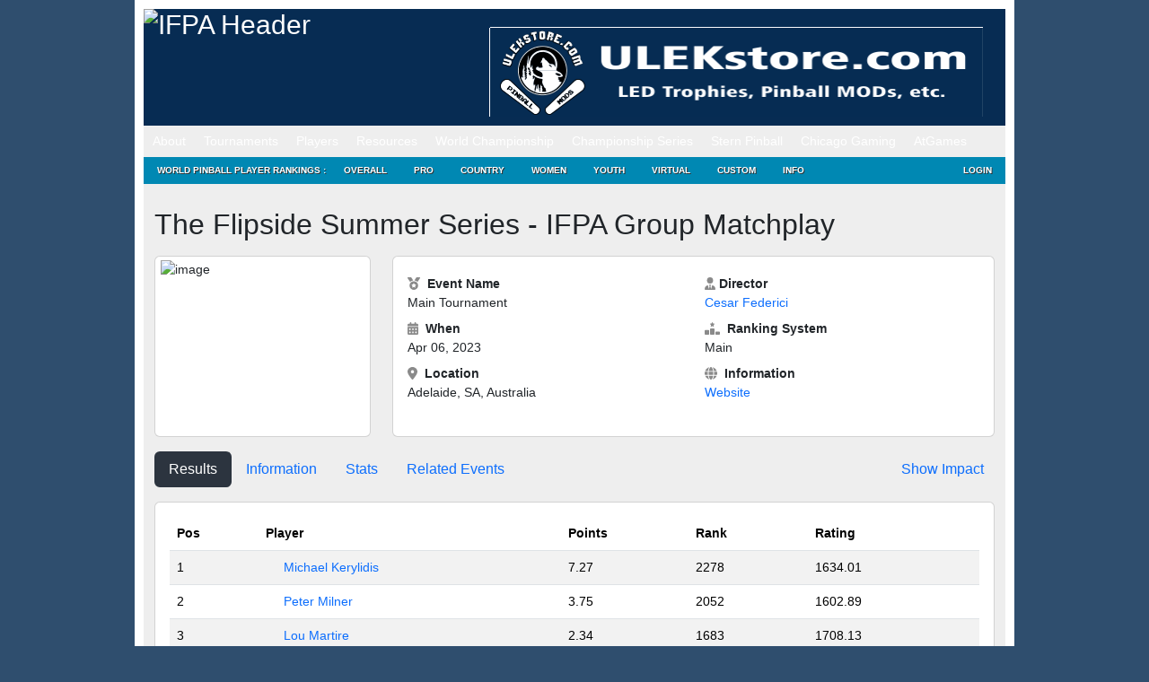

--- FILE ---
content_type: text/html; charset=UTF-8
request_url: https://www.ifpapinball.com/tournaments/view.php?t=59161
body_size: 13943
content:
<!DOCTYPE html PUBLIC "-//W3C//DTD XHTML 1.0 Transitional//EN" "http://www.w3.org/TR/xhtml1/DTD/xhtml1-transitional.dtd">
<html style="background-color: #2F4E6E;">
	<head>
		<meta name="google-site-verification" content="NtNfXWyBeinKLWI-cDdx0UhEj_ANsn8NoxyriwLG1tU" />
		<meta http-equiv="Content-Type" content="text/html; charset=UTF-8" />
		<meta name="author" content="wppr" />
		<meta name="generator" content="wppr" />
    	
		<link rel="stylesheet" type="text/css" href="/css/all.css?v=1.3" />
		<link rel="stylesheet" type="text/css" href="/css/ifpa.css?v=1.2" />
		<link rel="shortcut icon" href="/images/ifpa.ico" />

		<meta name="apple-itunes-app" content="app-id=1441736303">

		<title>International Flipper Pinball Association!</title>
<meta name='robots' content='max-image-preview:large' />
<link rel='dns-prefetch' href='//www.googletagmanager.com' />
<link href='https://fonts.gstatic.com' crossorigin rel='preconnect' />
		<style>
			.lazyload,
			.lazyloading {
				max-width: 100%;
			}
		</style>
		<style id='wp-img-auto-sizes-contain-inline-css' type='text/css'>
img:is([sizes=auto i],[sizes^="auto," i]){contain-intrinsic-size:3000px 1500px}
/*# sourceURL=wp-img-auto-sizes-contain-inline-css */
</style>
<style id='wp-emoji-styles-inline-css' type='text/css'>

	img.wp-smiley, img.emoji {
		display: inline !important;
		border: none !important;
		box-shadow: none !important;
		height: 1em !important;
		width: 1em !important;
		margin: 0 0.07em !important;
		vertical-align: -0.1em !important;
		background: none !important;
		padding: 0 !important;
	}
/*# sourceURL=wp-emoji-styles-inline-css */
</style>
<style id='wp-block-library-inline-css' type='text/css'>
:root{--wp-block-synced-color:#7a00df;--wp-block-synced-color--rgb:122,0,223;--wp-bound-block-color:var(--wp-block-synced-color);--wp-editor-canvas-background:#ddd;--wp-admin-theme-color:#007cba;--wp-admin-theme-color--rgb:0,124,186;--wp-admin-theme-color-darker-10:#006ba1;--wp-admin-theme-color-darker-10--rgb:0,107,160.5;--wp-admin-theme-color-darker-20:#005a87;--wp-admin-theme-color-darker-20--rgb:0,90,135;--wp-admin-border-width-focus:2px}@media (min-resolution:192dpi){:root{--wp-admin-border-width-focus:1.5px}}.wp-element-button{cursor:pointer}:root .has-very-light-gray-background-color{background-color:#eee}:root .has-very-dark-gray-background-color{background-color:#313131}:root .has-very-light-gray-color{color:#eee}:root .has-very-dark-gray-color{color:#313131}:root .has-vivid-green-cyan-to-vivid-cyan-blue-gradient-background{background:linear-gradient(135deg,#00d084,#0693e3)}:root .has-purple-crush-gradient-background{background:linear-gradient(135deg,#34e2e4,#4721fb 50%,#ab1dfe)}:root .has-hazy-dawn-gradient-background{background:linear-gradient(135deg,#faaca8,#dad0ec)}:root .has-subdued-olive-gradient-background{background:linear-gradient(135deg,#fafae1,#67a671)}:root .has-atomic-cream-gradient-background{background:linear-gradient(135deg,#fdd79a,#004a59)}:root .has-nightshade-gradient-background{background:linear-gradient(135deg,#330968,#31cdcf)}:root .has-midnight-gradient-background{background:linear-gradient(135deg,#020381,#2874fc)}:root{--wp--preset--font-size--normal:16px;--wp--preset--font-size--huge:42px}.has-regular-font-size{font-size:1em}.has-larger-font-size{font-size:2.625em}.has-normal-font-size{font-size:var(--wp--preset--font-size--normal)}.has-huge-font-size{font-size:var(--wp--preset--font-size--huge)}.has-text-align-center{text-align:center}.has-text-align-left{text-align:left}.has-text-align-right{text-align:right}.has-fit-text{white-space:nowrap!important}#end-resizable-editor-section{display:none}.aligncenter{clear:both}.items-justified-left{justify-content:flex-start}.items-justified-center{justify-content:center}.items-justified-right{justify-content:flex-end}.items-justified-space-between{justify-content:space-between}.screen-reader-text{border:0;clip-path:inset(50%);height:1px;margin:-1px;overflow:hidden;padding:0;position:absolute;width:1px;word-wrap:normal!important}.screen-reader-text:focus{background-color:#ddd;clip-path:none;color:#444;display:block;font-size:1em;height:auto;left:5px;line-height:normal;padding:15px 23px 14px;text-decoration:none;top:5px;width:auto;z-index:100000}html :where(.has-border-color){border-style:solid}html :where([style*=border-top-color]){border-top-style:solid}html :where([style*=border-right-color]){border-right-style:solid}html :where([style*=border-bottom-color]){border-bottom-style:solid}html :where([style*=border-left-color]){border-left-style:solid}html :where([style*=border-width]){border-style:solid}html :where([style*=border-top-width]){border-top-style:solid}html :where([style*=border-right-width]){border-right-style:solid}html :where([style*=border-bottom-width]){border-bottom-style:solid}html :where([style*=border-left-width]){border-left-style:solid}html :where(img[class*=wp-image-]){height:auto;max-width:100%}:where(figure){margin:0 0 1em}html :where(.is-position-sticky){--wp-admin--admin-bar--position-offset:var(--wp-admin--admin-bar--height,0px)}@media screen and (max-width:600px){html :where(.is-position-sticky){--wp-admin--admin-bar--position-offset:0px}}
/*# sourceURL=/wp-includes/css/dist/block-library/common.min.css */
</style>
<style id='classic-theme-styles-inline-css' type='text/css'>
/*! This file is auto-generated */
.wp-block-button__link{color:#fff;background-color:#32373c;border-radius:9999px;box-shadow:none;text-decoration:none;padding:calc(.667em + 2px) calc(1.333em + 2px);font-size:1.125em}.wp-block-file__button{background:#32373c;color:#fff;text-decoration:none}
/*# sourceURL=/wp-includes/css/classic-themes.min.css */
</style>
<link rel='stylesheet' id='contact-form-7-css' href='https://www.ifpapinball.com/wp/wp-content/plugins/contact-form-7/includes/css/styles.css?ver=6.1.4' type='text/css' media='all' />
<link rel='stylesheet' id='stripe-handler-ng-style-css' href='https://www.ifpapinball.com/wp/wp-content/plugins/stripe-payments/public/assets/css/public.css?ver=2.0.96' type='text/css' media='all' />
<link rel='stylesheet' id='wp-ppec-frontend-style-css' href='https://www.ifpapinball.com/wp/wp-content/plugins/wp-express-checkout/assets/css/public.css?ver=2.4.5' type='text/css' media='all' />
<link rel='stylesheet' id='wpec-stripe-styles-css' href='https://www.ifpapinball.com/wp/wp-content/plugins/wp-express-checkout/assets/css/wpec-stripe-related.css?ver=2.4.5' type='text/css' media='all' />
<link rel='stylesheet' id='um_modal-css' href='https://www.ifpapinball.com/wp/wp-content/plugins/ultimate-member/assets/css/um-modal.min.css?ver=2.11.1' type='text/css' media='all' />
<link rel='stylesheet' id='um_ui-css' href='https://www.ifpapinball.com/wp/wp-content/plugins/ultimate-member/assets/libs/jquery-ui/jquery-ui.min.css?ver=1.13.2' type='text/css' media='all' />
<link rel='stylesheet' id='um_tipsy-css' href='https://www.ifpapinball.com/wp/wp-content/plugins/ultimate-member/assets/libs/tipsy/tipsy.min.css?ver=1.0.0a' type='text/css' media='all' />
<link rel='stylesheet' id='um_raty-css' href='https://www.ifpapinball.com/wp/wp-content/plugins/ultimate-member/assets/libs/raty/um-raty.min.css?ver=2.6.0' type='text/css' media='all' />
<link rel='stylesheet' id='select2-css' href='https://www.ifpapinball.com/wp/wp-content/plugins/ultimate-member/assets/libs/select2/select2.min.css?ver=4.0.13' type='text/css' media='all' />
<link rel='stylesheet' id='um_fileupload-css' href='https://www.ifpapinball.com/wp/wp-content/plugins/ultimate-member/assets/css/um-fileupload.min.css?ver=2.11.1' type='text/css' media='all' />
<link rel='stylesheet' id='um_confirm-css' href='https://www.ifpapinball.com/wp/wp-content/plugins/ultimate-member/assets/libs/um-confirm/um-confirm.min.css?ver=1.0' type='text/css' media='all' />
<link rel='stylesheet' id='um_datetime-css' href='https://www.ifpapinball.com/wp/wp-content/plugins/ultimate-member/assets/libs/pickadate/default.min.css?ver=3.6.2' type='text/css' media='all' />
<link rel='stylesheet' id='um_datetime_date-css' href='https://www.ifpapinball.com/wp/wp-content/plugins/ultimate-member/assets/libs/pickadate/default.date.min.css?ver=3.6.2' type='text/css' media='all' />
<link rel='stylesheet' id='um_datetime_time-css' href='https://www.ifpapinball.com/wp/wp-content/plugins/ultimate-member/assets/libs/pickadate/default.time.min.css?ver=3.6.2' type='text/css' media='all' />
<link rel='stylesheet' id='um_fonticons_ii-css' href='https://www.ifpapinball.com/wp/wp-content/plugins/ultimate-member/assets/libs/legacy/fonticons/fonticons-ii.min.css?ver=2.11.1' type='text/css' media='all' />
<link rel='stylesheet' id='um_fonticons_fa-css' href='https://www.ifpapinball.com/wp/wp-content/plugins/ultimate-member/assets/libs/legacy/fonticons/fonticons-fa.min.css?ver=2.11.1' type='text/css' media='all' />
<link rel='stylesheet' id='um_fontawesome-css' href='https://www.ifpapinball.com/wp/wp-content/plugins/ultimate-member/assets/css/um-fontawesome.min.css?ver=6.5.2' type='text/css' media='all' />
<link rel='stylesheet' id='um_common-css' href='https://www.ifpapinball.com/wp/wp-content/plugins/ultimate-member/assets/css/common.min.css?ver=2.11.1' type='text/css' media='all' />
<link rel='stylesheet' id='um_responsive-css' href='https://www.ifpapinball.com/wp/wp-content/plugins/ultimate-member/assets/css/um-responsive.min.css?ver=2.11.1' type='text/css' media='all' />
<link rel='stylesheet' id='um_styles-css' href='https://www.ifpapinball.com/wp/wp-content/plugins/ultimate-member/assets/css/um-styles.min.css?ver=2.11.1' type='text/css' media='all' />
<link rel='stylesheet' id='um_crop-css' href='https://www.ifpapinball.com/wp/wp-content/plugins/ultimate-member/assets/libs/cropper/cropper.min.css?ver=1.6.1' type='text/css' media='all' />
<link rel='stylesheet' id='um_profile-css' href='https://www.ifpapinball.com/wp/wp-content/plugins/ultimate-member/assets/css/um-profile.min.css?ver=2.11.1' type='text/css' media='all' />
<link rel='stylesheet' id='um_account-css' href='https://www.ifpapinball.com/wp/wp-content/plugins/ultimate-member/assets/css/um-account.min.css?ver=2.11.1' type='text/css' media='all' />
<link rel='stylesheet' id='um_misc-css' href='https://www.ifpapinball.com/wp/wp-content/plugins/ultimate-member/assets/css/um-misc.min.css?ver=2.11.1' type='text/css' media='all' />
<link rel='stylesheet' id='um_default_css-css' href='https://www.ifpapinball.com/wp/wp-content/plugins/ultimate-member/assets/css/um-old-default.min.css?ver=2.11.1' type='text/css' media='all' />
<link rel='stylesheet' id='um_old_css-css' href='https://www.ifpapinball.com/wp/wp-content/plugins/ultimate-member/../../uploads/ultimatemember/um_old_settings.css?ver=2.0.0' type='text/css' media='all' />
<script type="text/javascript" src="https://www.ifpapinball.com/wp/wp-includes/js/jquery/jquery.min.js?ver=3.7.1" id="jquery-core-js"></script>
<script type="text/javascript" src="https://www.ifpapinball.com/wp/wp-includes/js/jquery/jquery-migrate.min.js?ver=3.4.1" id="jquery-migrate-js"></script>
<script type="text/javascript" src="https://www.ifpapinball.com/wp/wp-content/plugins/useful-banner-manager/scripts.js?ver=6.9" id="ubm-scripts-js"></script>
<script type="text/javascript" src="https://www.ifpapinball.com/wp/wp-content/plugins/ultimate-member/assets/js/um-gdpr.min.js?ver=2.11.1" id="um-gdpr-js"></script>
<link rel="https://api.w.org/" href="https://www.ifpapinball.com/wp-json/" /><meta name="generator" content="WordPress 6.9" />
<meta name="generator" content="Site Kit by Google 1.170.0" />		<script>
			document.documentElement.className = document.documentElement.className.replace('no-js', 'js');
		</script>
				<style>
			.no-js img.lazyload {
				display: none;
			}

			figure.wp-block-image img.lazyloading {
				min-width: 150px;
			}

			.lazyload,
			.lazyloading {
				--smush-placeholder-width: 100px;
				--smush-placeholder-aspect-ratio: 1/1;
				width: var(--smush-image-width, var(--smush-placeholder-width)) !important;
				aspect-ratio: var(--smush-image-aspect-ratio, var(--smush-placeholder-aspect-ratio)) !important;
			}

						.lazyload, .lazyloading {
				opacity: 0;
			}

			.lazyloaded {
				opacity: 1;
				transition: opacity 400ms;
				transition-delay: 0ms;
			}

					</style>
		<meta name="viewport" content="width=960,initial-scale=.5"><!-- Added -->		
	</head>
	
	<body class="page page-child page-template page-template-pageblog-php header-image sidebar-content-wrap">
		<script type="text/javascript" src="https://ajax.microsoft.com/ajax/jquery.validate/1.7/jquery.validate.min.js"></script>

		<noscript>
			<div style="text-align:center; background-color: Yellow;">
	 			Note: You do not have Javascript enabled and thus, many functions on this site will not work.
	 		</div>
		</noscript>		

	<div id="wrap">
		<div id="header" style="line-height: 20px;">
			<div class="wrap">
				<div id="title-area">
					<p id="title">
						<a href="/"><img alt="IFPA Header" width="343" height="125" src="https://www.ifpapinball.com/images/ifpa_logo.jpg" /></a>
					</p>
				</div>
				<div id="headerad">
					<br/>
					<div id="ubm-banners-rotation-n1" data-interval="5000" class="ubm_banners_rotation" style="overflow: hidden; width: 550px; height: 100px;"><div id="61_ubm_banner" class="ubm_rotating_banner"><a href="https://www.ulekstore.com/" target="_self" rel="dofollow"><img src="https://www.ifpapinball.com/wp/wp-content/uploads/useful_banner_manager_banners/61-ULEKstore Banner 01.gif" width="100%" height="100%" alt="" /></a></div><div id="136_ubm_banner" class="ubm_rotating_banner" style="display: none"><img src="https://www.ifpapinball.com/wp/wp-content/uploads/useful_banner_manager_banners/136-IFPA Banner_KONG_041125.jpg" width="100%" height="100%" alt="https://sternpinball.com/game/king-kong/" /></div><div id="114_ubm_banner" class="ubm_rotating_banner" style="display: none"><a href="https://store.steampowered.com/app/2328760/Pinball_FX/" target="_self" rel="dofollow"><img src="https://www.ifpapinball.com/wp/wp-content/uploads/useful_banner_manager_banners/114-IFPA_banner_550x100_Now_on_Steam_with_100_tables.jpg" width="100%" height="100%" alt="" /></a></div><div id="103_ubm_banner" class="ubm_rotating_banner" style="display: none"><a href="https://bid.captainsauctionwarehouse.com/" target="_self" rel="dofollow"><img src="https://www.ifpapinball.com/wp/wp-content/uploads/useful_banner_manager_banners/103-2022auction_March_PROOF.jpg" width="100%" height="100%" alt="" /></a></div><div id="113_ubm_banner" class="ubm_rotating_banner" style="display: none"><a href="https://sternpinball.com/game/foo-fighters/" target="_self" rel="dofollow"><img src="https://www.ifpapinball.com/wp/wp-content/uploads/useful_banner_manager_banners/113-IFPA Banner_FALCON copy.jpg" width="100%" height="100%" alt="" /></a></div></div>				</div>
				<!-- end #title-area -->
			</div>
			<!-- end .wrap -->
		</div>
		<!--end #header-->

		<div id="nav" style="line-height: 20px;">
  			<div class="menu-header-container"><ul id="menu-header" class="menu"><li id="menu-item-891" class="menu-item menu-item-type-custom menu-item-object-custom menu-item-has-children menu-item-891"><a href="#">About</a>
<ul class="sub-menu">
	<li id="menu-item-15168" class="menu-item menu-item-type-custom menu-item-object-custom menu-item-home menu-item-15168"><a href="https://www.ifpapinball.com">Home</a></li>
	<li id="menu-item-9669" class="menu-item menu-item-type-post_type menu-item-object-page menu-item-9669"><a href="https://www.ifpapinball.com/menu/about/about-the-ifpa/">About the IFPA</a></li>
	<li id="menu-item-9668" class="menu-item menu-item-type-post_type menu-item-object-page menu-item-9668"><a href="https://www.ifpapinball.com/menu/about/ifpa-staff/">IFPA Staff</a></li>
	<li id="menu-item-894" class="menu-item menu-item-type-custom menu-item-object-custom menu-item-894"><a href="/directors/country.php">Country Directors</a></li>
	<li id="menu-item-19635" class="menu-item menu-item-type-custom menu-item-object-custom menu-item-19635"><a href="/series/nacs/2023/reps.php">State Representatives</a></li>
	<li id="menu-item-48130" class="menu-item menu-item-type-custom menu-item-object-custom menu-item-48130"><a href="https://www.ifpapinball.com/series/wnacs/2024/reps.php">Women&#8217;s State Representatives</a></li>
	<li id="menu-item-9853" class="menu-item menu-item-type-post_type menu-item-object-page menu-item-9853"><a href="https://www.ifpapinball.com/menu/sponsors/">Sponsors</a></li>
	<li id="menu-item-9854" class="menu-item menu-item-type-post_type menu-item-object-page menu-item-9854"><a href="https://www.ifpapinball.com/menu/about/faq/">FAQ</a></li>
	<li id="menu-item-9856" class="menu-item menu-item-type-post_type menu-item-object-page menu-item-9856"><a href="https://www.ifpapinball.com/menu/about/send-us-a-comment/">Contact Us</a></li>
</ul>
</li>
<li id="menu-item-896" class="menu-item menu-item-type-custom menu-item-object-custom menu-item-has-children menu-item-896"><a href="#">Tournaments</a>
<ul class="sub-menu">
	<li id="menu-item-897" class="menu-item menu-item-type-custom menu-item-object-custom menu-item-897"><a href="/calendar">IFPA Calendar</a></li>
	<li id="menu-item-66739" class="menu-item menu-item-type-custom menu-item-object-custom menu-item-66739"><a href="https://www.ifpapinball.com/calendar/#virtual">IFPA Virtual Calendar</a></li>
	<li id="menu-item-1214" class="menu-item menu-item-type-custom menu-item-object-custom menu-item-1214"><a href="/leagues">Leagues</a></li>
	<li id="menu-item-900" class="menu-item menu-item-type-custom menu-item-object-custom menu-item-900"><a href="/tournaments/find.php">Search Past Results</a></li>
	<li id="menu-item-25400" class="menu-item menu-item-type-post_type menu-item-object-page menu-item-25400"><a href="https://www.ifpapinball.com/certified/">IFPA Certified Tournaments</a></li>
	<li id="menu-item-13977" class="menu-item menu-item-type-post_type menu-item-object-page menu-item-13977"><a href="https://www.ifpapinball.com/how-to-submit-tournaments/">How to Submit Tournaments</a></li>
	<li id="menu-item-36678" class="menu-item menu-item-type-custom menu-item-object-custom menu-item-36678"><a href="https://www.ifpapinball.com/asp-products/payment/">Sanctioning Fee Payments</a></li>
	<li id="menu-item-37857" class="menu-item menu-item-type-custom menu-item-object-custom menu-item-37857"><a href="/directors">Director Search</a></li>
</ul>
</li>
<li id="menu-item-899" class="menu-item menu-item-type-custom menu-item-object-custom menu-item-has-children menu-item-899"><a href="#">Players</a>
<ul class="sub-menu">
	<li id="menu-item-4663" class="menu-item menu-item-type-custom menu-item-object-custom menu-item-4663"><a href="/findplayers.php">Search</a></li>
	<li id="menu-item-4662" class="menu-item menu-item-type-post_type menu-item-object-page menu-item-4662"><a href="https://www.ifpapinball.com/user-profile-3/">Your IFPA Profile</a></li>
</ul>
</li>
<li id="menu-item-901" class="menu-item menu-item-type-custom menu-item-object-custom menu-item-has-children menu-item-901"><a href="#">Resources</a>
<ul class="sub-menu">
	<li id="menu-item-19188" class="menu-item menu-item-type-custom menu-item-object-custom menu-item-19188"><a href="https://www.ifpapinball.com/wp/wp-content/uploads/2025/09/PAPA_IFPA-Complete-Competition-Rules-2025.08b.pdf">PAPA/IFPA Tournament Rules (v2025.08.10)</a></li>
	<li id="menu-item-102037" class="menu-item menu-item-type-post_type menu-item-object-page menu-item-102037"><a href="https://www.ifpapinball.com/inclusion/">IFPA Diversity and Inclusion Code</a></li>
	<li id="menu-item-102034" class="menu-item menu-item-type-post_type menu-item-object-page menu-item-102034"><a href="https://www.ifpapinball.com/conduct/">IFPA Conduct Code</a></li>
	<li id="menu-item-9857" class="menu-item menu-item-type-post_type menu-item-object-page menu-item-9857"><a href="https://www.ifpapinball.com/menu/how-to-play-pinball/">How to Play Pinball</a></li>
	<li id="menu-item-5554" class="menu-item menu-item-type-post_type menu-item-object-page menu-item-5554"><a href="https://www.ifpapinball.com/menu/papa-guides/">Director/Player Guides</a></li>
	<li id="menu-item-64324" class="menu-item menu-item-type-post_type menu-item-object-page menu-item-64324"><a href="https://www.ifpapinball.com/ifpa-companion-app/">IFPA Companion App</a></li>
	<li id="menu-item-902" class="menu-item menu-item-type-custom menu-item-object-custom menu-item-902"><a href="/rankings/custom.php">Custom Rankings</a></li>
	<li id="menu-item-73356" class="menu-item menu-item-type-custom menu-item-object-custom menu-item-73356"><a href="https://www.ifpapinball.com/majors/">Major Championship Records</a></li>
	<li id="menu-item-8491" class="menu-item menu-item-type-post_type menu-item-object-page menu-item-8491"><a href="https://www.ifpapinball.com/menu/halloffame/">IFPA Hall of Fame</a></li>
	<li id="menu-item-10017" class="menu-item menu-item-type-post_type menu-item-object-page menu-item-10017"><a href="https://www.ifpapinball.com/menu/pioneers/">IFPA Pinball Pioneers</a></li>
	<li id="menu-item-7107" class="menu-item menu-item-type-custom menu-item-object-custom menu-item-7107"><a href="/api">API</a></li>
	<li id="menu-item-21613" class="menu-item menu-item-type-custom menu-item-object-custom menu-item-21613"><a href="https://www.ifpapinball.com/tgpguide/">TGP Guide</a></li>
	<li id="menu-item-10949" class="menu-item menu-item-type-post_type menu-item-object-page menu-item-10949"><a href="https://www.ifpapinball.com/menu/ranking-info-2-2-2/">WPPR Rules (v6.2)</a></li>
	<li id="menu-item-38200" class="menu-item menu-item-type-custom menu-item-object-custom menu-item-38200"><a href="https://discord.gg/7g5snYzdcN">IFPA Discord Channel</a></li>
	<li id="menu-item-37084" class="menu-item menu-item-type-custom menu-item-object-custom menu-item-37084"><a href="/stats.php">System Stats and Status</a></li>
	<li id="menu-item-72566" class="menu-item menu-item-type-custom menu-item-object-custom menu-item-72566"><a href="https://silverballswag.com/collections/ifpa">IFPA &#8211; Silverball Swag</a></li>
</ul>
</li>
<li id="menu-item-904" class="menu-item menu-item-type-custom menu-item-object-custom menu-item-has-children menu-item-904"><a href="#">World Championship</a>
<ul class="sub-menu">
	<li id="menu-item-19898" class="menu-item menu-item-type-post_type menu-item-object-page menu-item-19898"><a href="https://www.ifpapinball.com/theopen/">THE OPEN</a></li>
	<li id="menu-item-49139" class="menu-item menu-item-type-custom menu-item-object-custom menu-item-49139"><a href="https://lfs.papa.org/">PAPA 22</a></li>
	<li id="menu-item-74316" class="menu-item menu-item-type-post_type menu-item-object-page menu-item-74316"><a href="https://www.ifpapinball.com/ifpa21/">IFPA21 (2026)</a></li>
	<li id="menu-item-55840" class="menu-item menu-item-type-post_type menu-item-object-page menu-item-55840"><a href="https://www.ifpapinball.com/ifpa20/">IFPA20 (2025)</a></li>
	<li id="menu-item-40796" class="menu-item menu-item-type-post_type menu-item-object-page menu-item-40796"><a href="https://www.ifpapinball.com/ifpa19/">IFPA19 (2024)</a></li>
	<li id="menu-item-30837" class="menu-item menu-item-type-post_type menu-item-object-page menu-item-30837"><a href="https://www.ifpapinball.com/ifpa18/">IFPA18 (2023)</a></li>
	<li id="menu-item-19782" class="menu-item menu-item-type-post_type menu-item-object-page menu-item-19782"><a href="https://www.ifpapinball.com/ifpa17/">IFPA17 (2022)</a></li>
	<li id="menu-item-15869" class="menu-item menu-item-type-post_type menu-item-object-page menu-item-15869"><a href="https://www.ifpapinball.com/ifpa16/">IFPA16 (2019)</a></li>
	<li id="menu-item-11815" class="menu-item menu-item-type-post_type menu-item-object-page menu-item-11815"><a href="https://www.ifpapinball.com/ifpa15/">IFPA15 (2018)</a></li>
	<li id="menu-item-10813" class="menu-item menu-item-type-post_type menu-item-object-page menu-item-10813"><a href="https://www.ifpapinball.com/ifpa14/">IFPA14 (2017)</a></li>
	<li id="menu-item-8957" class="menu-item menu-item-type-post_type menu-item-object-page menu-item-8957"><a href="https://www.ifpapinball.com/ifpa13/">IFPA13 (2016)</a></li>
	<li id="menu-item-7819" class="menu-item menu-item-type-post_type menu-item-object-page menu-item-7819"><a href="https://www.ifpapinball.com/ifpa12/">IFPA12 (2015)</a></li>
	<li id="menu-item-5223" class="menu-item menu-item-type-post_type menu-item-object-page menu-item-5223"><a href="https://www.ifpapinball.com/ifpa11/">IFPA11 (2014)</a></li>
	<li id="menu-item-4198" class="menu-item menu-item-type-post_type menu-item-object-page menu-item-4198"><a href="https://www.ifpapinball.com/ifpa10/">IFPA10 (2013)</a></li>
	<li id="menu-item-1215" class="menu-item menu-item-type-post_type menu-item-object-page menu-item-1215"><a href="https://www.ifpapinball.com/ifpa9/">IFPA9 (2012)</a></li>
	<li id="menu-item-9860" class="menu-item menu-item-type-post_type menu-item-object-page menu-item-9860"><a href="https://www.ifpapinball.com/ifpa8/">IFPA8 (2011)</a></li>
	<li id="menu-item-9859" class="menu-item menu-item-type-post_type menu-item-object-page menu-item-9859"><a href="https://www.ifpapinball.com/ifpa7/">IFPA7 (2010)</a></li>
	<li id="menu-item-9862" class="menu-item menu-item-type-post_type menu-item-object-page menu-item-9862"><a href="https://www.ifpapinball.com/ifpa6/">IFPA6 (2009)</a></li>
	<li id="menu-item-9861" class="menu-item menu-item-type-post_type menu-item-object-page menu-item-9861"><a href="https://www.ifpapinball.com/ifpa5/">IFPA5 (2008)</a></li>
	<li id="menu-item-5268" class="menu-item menu-item-type-post_type menu-item-object-page menu-item-5268"><a href="https://www.ifpapinball.com/world-championships/ifpa4/">IFPA4 (1994)</a></li>
	<li id="menu-item-5264" class="menu-item menu-item-type-post_type menu-item-object-page menu-item-5264"><a href="https://www.ifpapinball.com/world-championships/ifpa3/">IFPA3 (1993)</a></li>
	<li id="menu-item-5258" class="menu-item menu-item-type-post_type menu-item-object-page menu-item-5258"><a href="https://www.ifpapinball.com/world-championships/ifpa2/">IFPA2 (1992)</a></li>
	<li id="menu-item-5251" class="menu-item menu-item-type-post_type menu-item-object-page menu-item-5251"><a href="https://www.ifpapinball.com/world-championships/ifpa1/">IFPA1 (1991)</a></li>
	<li id="menu-item-6638" class="menu-item menu-item-type-post_type menu-item-object-page menu-item-6638"><a href="https://www.ifpapinball.com/menu/player-stats/">Player Stats</a></li>
</ul>
</li>
<li id="menu-item-5706" class="menu-item menu-item-type-custom menu-item-object-custom menu-item-has-children menu-item-5706"><a href="#">Championship Series</a>
<ul class="sub-menu">
	<li id="menu-item-21664" class="menu-item menu-item-type-custom menu-item-object-custom menu-item-21664"><a href="http://ifpapinball.com/series/acs/2025/index.php">AUSTRALIA (ACS)</a></li>
	<li id="menu-item-7762" class="menu-item menu-item-type-post_type menu-item-object-page menu-item-7762"><a href="https://www.ifpapinball.com/autcs/">AUSTRIA (AUTCS)</a></li>
	<li id="menu-item-75965" class="menu-item menu-item-type-custom menu-item-object-custom menu-item-75965"><a href="https://www.ifpapinball.com/tournaments/view.php?t=103308">CANADA (PCS)</a></li>
	<li id="menu-item-5695" class="menu-item menu-item-type-post_type menu-item-object-page menu-item-5695"><a href="https://www.ifpapinball.com/ecs/">EUROPE (ECS)</a></li>
	<li id="menu-item-22590" class="menu-item menu-item-type-post_type menu-item-object-page menu-item-22590"><a href="https://www.ifpapinball.com/fincs/">FINLAND (FINCS)</a></li>
	<li id="menu-item-16687" class="menu-item menu-item-type-post_type menu-item-object-page menu-item-16687"><a href="https://www.ifpapinball.com/fcs/">FRANCE (FCS)</a></li>
	<li id="menu-item-10250" class="menu-item menu-item-type-post_type menu-item-object-page menu-item-10250"><a href="https://www.ifpapinball.com/gcs/">GERMANY (GCS)</a></li>
	<li id="menu-item-8639" class="menu-item menu-item-type-post_type menu-item-object-page menu-item-8639"><a href="https://www.ifpapinball.com/hcs/">HUNGARY (HCS)</a></li>
	<li id="menu-item-58097" class="menu-item menu-item-type-post_type menu-item-object-page menu-item-58097"><a href="https://www.ifpapinball.com/iecs/">IRELAND (IECS)</a></li>
	<li id="menu-item-7943" class="menu-item menu-item-type-post_type menu-item-object-page menu-item-7943"><a href="https://www.ifpapinball.com/ics/">ITALY (ICS)</a></li>
	<li id="menu-item-16392" class="menu-item menu-item-type-post_type menu-item-object-page menu-item-16392"><a href="https://www.ifpapinball.com/nlcs/">NETHERLANDS (NLCS)</a></li>
	<li id="menu-item-7220" class="menu-item menu-item-type-post_type menu-item-object-page menu-item-7220"><a href="https://www.ifpapinball.com/nzcs/">NEW ZEALAND (NZCS)</a></li>
	<li id="menu-item-12486" class="menu-item menu-item-type-custom menu-item-object-custom menu-item-12486"><a href="https://www.ifpapinball.com/series/nacs/2025/index.php">NORTH AMERICA (NACS)</a></li>
	<li id="menu-item-21784" class="menu-item menu-item-type-post_type menu-item-object-page menu-item-21784"><a href="https://www.ifpapinball.com/ncs/">NORWAY (NCS)</a></li>
	<li id="menu-item-64829" class="menu-item menu-item-type-post_type menu-item-object-page menu-item-64829"><a href="https://www.ifpapinball.com/slcs/">SLOVENIA (SLCS)</a></li>
	<li id="menu-item-9540" class="menu-item menu-item-type-post_type menu-item-object-page menu-item-9540"><a href="https://www.ifpapinball.com/espcs/">SPAIN (ESPCS)</a></li>
	<li id="menu-item-21526" class="menu-item menu-item-type-post_type menu-item-object-page menu-item-21526"><a href="https://www.ifpapinball.com/swecs/">SWEDEN (SWECS)</a></li>
	<li id="menu-item-8934" class="menu-item menu-item-type-post_type menu-item-object-page menu-item-8934"><a href="https://www.ifpapinball.com/suics/">SWITZERLAND (SUICS)</a></li>
	<li id="menu-item-10185" class="menu-item menu-item-type-post_type menu-item-object-page menu-item-10185"><a href="https://www.ifpapinball.com/ukcs/">UNITED KINGDOM (UKCS)</a></li>
	<li id="menu-item-78324" class="menu-item menu-item-type-custom menu-item-object-custom menu-item-78324"><a href="https://www.ifpapinball.com/tournaments/view.php?t=103310">WOMEN&#8217;S CANADA (WPCS)</a></li>
	<li id="menu-item-62825" class="menu-item menu-item-type-post_type menu-item-object-page menu-item-62825"><a href="https://www.ifpapinball.com/wecs/">WOMEN&#8217;S EUROPE (WECS)</a></li>
	<li id="menu-item-26103" class="menu-item menu-item-type-custom menu-item-object-custom menu-item-26103"><a href="https://www.ifpapinball.com/series/wnacs/2025/index.php">WOMEN&#8217;S NORTH AMERICA (WNACS)</a></li>
	<li id="menu-item-7564" class="menu-item menu-item-type-post_type menu-item-object-page menu-item-7564"><a href="https://www.ifpapinball.com/tournament_pages/pinmasters/">IFPA Pin-Masters</a></li>
	<li id="menu-item-9165" class="menu-item menu-item-type-post_type menu-item-object-page menu-item-9165"><a href="https://www.ifpapinball.com/womens/">IFPA Women&#8217;s World Championship</a></li>
	<li id="menu-item-11714" class="menu-item menu-item-type-post_type menu-item-object-page menu-item-11714"><a href="https://www.ifpapinball.com/headsup/">IFPA Heads-Up Pinball Championship</a></li>
	<li id="menu-item-12239" class="menu-item menu-item-type-post_type menu-item-object-page menu-item-12239"><a href="https://www.ifpapinball.com/power100/">IFPA Power 100 Championship</a></li>
	<li id="menu-item-5137" class="menu-item menu-item-type-post_type menu-item-object-page menu-item-5137"><a href="https://www.ifpapinball.com/tournament_pages/epsteincup/">Epstein Cup</a></li>
</ul>
</li>
<li id="menu-item-11606" class="menu-item menu-item-type-custom menu-item-object-custom menu-item-has-children menu-item-11606"><a href="#">Stern Pinball</a>
<ul class="sub-menu">
	<li id="menu-item-11641" class="menu-item menu-item-type-post_type menu-item-object-post menu-item-11641"><a href="https://www.ifpapinball.com/we-want-you-join-the-official-stern-army/">Stern Army</a></li>
	<li id="menu-item-23648" class="menu-item menu-item-type-custom menu-item-object-custom menu-item-23648"><a href="https://sternpinball.com/stern-pro-circuit/stern-heads-up-pinball-invitational/">Stern Heads-Up Pinball Invitational</a></li>
	<li id="menu-item-11607" class="menu-item menu-item-type-post_type menu-item-object-page menu-item-11607"><a href="https://www.ifpapinball.com/circuit/">Stern Pro Circuit</a></li>
	<li id="menu-item-4020" class="menu-item menu-item-type-post_type menu-item-object-page menu-item-4020"><a href="https://www.ifpapinball.com/menu/sternrewardsprogram/">Stern Rewards Program</a></li>
	<li id="menu-item-11608" class="menu-item menu-item-type-custom menu-item-object-custom menu-item-11608"><a href="http://www.sternpinball.com">Stern Homepage</a></li>
</ul>
</li>
<li id="menu-item-23470" class="menu-item menu-item-type-custom menu-item-object-custom menu-item-has-children menu-item-23470"><a href="#">Chicago Gaming</a>
<ul class="sub-menu">
	<li id="menu-item-23471" class="menu-item menu-item-type-custom menu-item-object-custom menu-item-23471"><a href="https://www.chicago-gaming.com/">Homepage</a></li>
	<li id="menu-item-23473" class="menu-item menu-item-type-custom menu-item-object-custom menu-item-23473"><a href="https://www.chicago-gaming.com/coinop/attack-from-mars">Attack From Mars</a></li>
	<li id="menu-item-27754" class="menu-item menu-item-type-custom menu-item-object-custom menu-item-27754"><a href="https://www.chicago-gaming.com/coinop/cactus-canyon">Cactus Canyon</a></li>
	<li id="menu-item-23474" class="menu-item menu-item-type-custom menu-item-object-custom menu-item-23474"><a href="https://www.chicago-gaming.com/coinop/medieval-madness">Medieval Madness</a></li>
	<li id="menu-item-23472" class="menu-item menu-item-type-custom menu-item-object-custom menu-item-23472"><a href="https://www.chicago-gaming.com/coinop/monster-bash">Monster Bash</a></li>
	<li id="menu-item-37933" class="menu-item menu-item-type-custom menu-item-object-custom menu-item-37933"><a href="https://www.chicago-gaming.com/coinop/pulp-fiction">Pulp Fiction</a></li>
</ul>
</li>
<li id="menu-item-63637" class="menu-item menu-item-type-custom menu-item-object-custom menu-item-has-children menu-item-63637"><a>AtGames</a>
<ul class="sub-menu">
	<li id="menu-item-65905" class="menu-item menu-item-type-custom menu-item-object-custom menu-item-65905"><a href="https://www.atgames.net/">About</a></li>
	<li id="menu-item-65908" class="menu-item menu-item-type-post_type menu-item-object-page menu-item-65908"><a href="https://www.ifpapinball.com/ifpa-atgames-virtual-pinball-tournaments/">Virtual Tournament Info</a></li>
	<li id="menu-item-65909" class="menu-item menu-item-type-custom menu-item-object-custom menu-item-65909"><a href="https://www.ifpapinball.com/calendar#virtual">Virtual Tournament Calendar</a></li>
	<li id="menu-item-66740" class="menu-item menu-item-type-custom menu-item-object-custom menu-item-66740"><a href="https://www.ifpapinball.com/tournaments/find.php?search=&#038;country=&#038;stateprov=&#038;ranktype=VIRTUAL&#038;event_type=&#038;start_date=2021-01-01&#038;end_date=2035-12-31&#038;min_points=&#038;max_points=">Virtual Past Results</a></li>
	<li id="menu-item-65910" class="menu-item menu-item-type-custom menu-item-object-custom menu-item-65910"><a href="https://www.ifpapinball.com/rankings/virtual.php">Virtual WPPR Rankings</a></li>
	<li id="menu-item-65913" class="menu-item menu-item-type-custom menu-item-object-custom menu-item-65913"><a href="https://www.ifpapinball.com/ifpa-vwppr-rankings-information-2025/">VWPPR Ranking Information</a></li>
</ul>
</li>
</ul></div>  			 				<div id="subnav">
        <div style="width:80%; float: left;">
			<ul class="nav superfish">

				<li class="cat-item cat-item-1">
					<span style="display: block; padding-top: 5px; padding-right:5px; padding-left:15px">World Pinball Player Rankings : </span>
				</li>
				<li class="cat-item cat-item-3">
					<a href="/rankings/overall.php">Overall</a>
				</li>
                <li class="cat-item cat-item-3">
                    <a href="/rankings/pro.php">Pro</a>
                </li>
				<li class="cat-item cat-item-4">
					<a href="/rankings/country.php">Country</a>
				</li>
				<li class="cat-item cat-item-5">
					<a href="/rankings/women.php">Women</a>
				</li>
				<li class="cat-item cat-item-6">
					<a href="/rankings/youth.php">Youth</a>
				</li>
                <li class="cat-item cat-item-6">
                    <a href="/rankings/virtual.php">Virtual</a>
                </li>
				<li class="cat-item cat-item-7">
					<a href="/rankings/custom.php">Custom</a>
				</li>
                <li class="cat-item cat-item-8">
                    <a href="/ranking-info">Info</a>
                </li>
			</ul>				
        </div>
		<div id="searchbar">
			<nav>
				<ul>
                    					<li>
                         <a href="https://www.ifpapinball.com/login/">Login</a> 					</li>
				</ul>
			</nav>
		</div>
		    
    </div>
		</div>
	</div>


<link href="https://cdn.jsdelivr.net/npm/bootstrap@5.3.3/dist/css/bootstrap.min.css" rel="stylesheet" integrity="sha384-QWTKZyjpPEjISv5WaRU9OFeRpok6YctnYmDr5pNlyT2bRjXh0JMhjY6hW+ALEwIH" crossorigin="anonymous">
<script src="https://cdn.jsdelivr.net/npm/bootstrap@5.3.3/dist/js/bootstrap.bundle.min.js" integrity="sha384-YvpcrYf0tY3lHB60NNkmXc5s9fDVZLESaAA55NDzOxhy9GkcIdslK1eN7N6jIeHz" crossorigin="anonymous"></script>
<script src="https://cdnjs.cloudflare.com/ajax/libs/font-awesome/6.6.0/js/all.min.js" integrity="sha512-6sSYJqDreZRZGkJ3b+YfdhB3MzmuP9R7X1QZ6g5aIXhRvR1Y/N/P47jmnkENm7YL3oqsmI6AK+V6AD99uWDnIw==" crossorigin="anonymous" referrerpolicy="no-referrer"></script>

<style>
    
    .stats-cols {
        display: none; /* hidden by default */
    }

    .border-left-custom {
        border-left: 2px solid grey; /* change color/width as needed */
    }

    a {
        text-decoration: none;
    }

    a:hover {
        text-decoration: none;
    }

    .border-right-custom {
        border-right: 2px solid grey; /* change color/width as needed */
    }

    @import url('https://fonts.googleapis.com/css2?family=Inter:wght@400;500;600;700&display=swap');

    body {
        font-family: 'Inter', 'Inter Fallback', sans-serif;
    }

    .popover {
        border: 2px solid #072C53;  /* custom border color & thickness */
        border-radius: 8px;         /* rounded corners */
        box-shadow: 0 4px 8px rgba(0, 0, 0, 0.2); /* more shadow for emphasis */
        padding-bottom: 2px;
    }
    .popover-header {
        background-color: #f8f9fa; /* optional: light header background */
        font-weight: bold;         /* bold header text */
    }

    .nav-pills .nav-link.active, .nav-pills .show>.nav-link {
        color: white;
        background-color: rgb(44, 52, 63) !important;
    }

    .card-header {
        background-color: #2c343f;
        color: white;
    }

</style>


<div id="inner">
    <div id="sidebar-content-wrap">

        <div class="pt-2 pb-2">

            <!-- Title -->
            <div class="row mt-2">
                <div class="col">
                    <h2>The Flipside Summer Series - IFPA Group Matchplay</h2>
                </div>
            </div>

            <!-- Top bar information -->
            <div class="row mt-2 small">

                <div class="col-3 d-none d-md-block">
                    <div class="card " style="height: 200px; ">
                        <img src="https://www.ifpapinball.com/images/ifpa_gray.jpg" class="pt-1 card-img rounded mx-auto d-block" alt="image" style="max-width: 95%; height: 95%; object-fit: contain;">
                    </div>
                </div>

                <div class="col-12 col-md pe-3">
                    <div class="card " style="height: 200px;">
                        <div class="card-body">
                            <div class="row">
                                <div class="col">
                                    <div class="row p-0">
                                        <div class="col mt-md-1">
                                            <i class="fa-solid fa-medal" style="color: #8a8a8a;"></i>
                                            <span class="ps-1 fw-bold">Event Name</span><br/>
                                            Main Tournament
                                        </div>
                                    </div>
                                    <div class="row p-0 mt-2 mt-md-0">
                                        <div class="col mt-md-2">
                                            <i class="fa-solid fa-calendar-days" style="color: #8a8a8a;"></i>
                                            <span class="ps-1 fw-bold">When</span><br/>
                                                                                            Apr 06, 2023
                                                                                    </div>
                                    </div>
                                    <div class="row p-0 mt-2 mt-md-0">
                                        <div class="col mt-md-2">
                                            <i class="fa-solid fa-location-dot" style="color: #8a8a8a;"></i>
                                            <span class="ps-1 fw-bold">Location</span><br/>
                                            Adelaide, SA, Australia
                                        </div>
                                    </div>
                                </div>

                                <div class="col">
                                    <div class="row">
                                        <div class="col mt-md-1">
                                            <i class="fa-solid fa-user-tie"  style="color: #8a8a8a;" ></i>
                                            <b>Director</b><br/>
                                                                                            <a href="/directors/view.php?d=1769">Cesar Federici</a>
                                                                                    </div>
                                    </div>
                                    <div class="row p-0 mt-2 mt-md-0">
                                        <div class="col mt-md-2">
                                            <i class="fa-solid fa-ranking-star" style="color: #8a8a8a;"></i>
                                            <span class="ps-1 fw-bold">Ranking System</span><br/>
                                            Main
                                        </div>
                                    </div>
                                    <div class="row p-0 mt-2 mt-md-0">
                                        <div class="col mt-md-2">
                                            <i class="fa-solid fa-globe" style="color: #8a8a8a;"></i>
                                            <span class="ps-1 fw-bold">Information</span><br/>
                                                                                            <a href="https://theflipsidebarcade.com.au/shop" TARGET="_blank" >Website</a>
                                                                                    </div>

                                    </div>
                                </div>
                            </div>
                        </div>
                    </div>
                </div>
            </div>

            <!-- Menu -->
            <div class="row mt-md-2 mt-4">
                <div class="col">
                    
    <div class="d-none d-md-block">
        <ul class="nav nav-pills mt-2 mb-1 w-100 mb-3">
                        <li class="nav-item">
                <a id="tour_menu_results" class="nav-link" aria-current="page" href="#results">Results</a>
            </li>
                        <li class="nav-item">
                <a id="tour_menu_info" class="nav-link" href="#info">Information</a>
            </li>
                        <li class="nav-item">
                <a id="tour_menu_stats" class="nav-link" href="#stats">Stats</a>
            </li>
                                    <li class="nav-item">
                <a id="tour_menu_related" class="nav-link" href="#related">Related Events</a>
            </li>
                        <li class="nav-item ms-auto">
                <a id="toggle_impact" class="nav-link" href="#">Show Impact</a>
            </li>
        </ul>

    </div>

    <!-- Mobile dropdown (visible only on mobile) -->
    <div class="d-md-none bg-light mt-2 mb-2">
        <select class="form-select form-select-lg border border-secondary rounded" id="mobile_menu">
                            <option value="results">Results</option>
                        <option value="info">Information</option>
                            <option value="stats">Stats</option>
                                        <option value="related">Related Events</option>
                    </select>
    </div>

                </div>
            </div>

            <!-- Results -->
            <div id="view_results" class="row mt-3 mt-md-0 small" style="display: none;">
                
                <div class="col d-md-none pt-0 pb-2 pe-3">
                    <a id="show_impact_mobile" class="float-end" href="#">Show Impact</a>
                </div>

                <div class="col pe-3">
                    <div class="card">
                        <div class="card-body table-responsive">
                            <table class="table table-striped table-hover">
                                <thead>
                                    <tr class="stats-cols">
                                        <th colspan="5"></th>
                                        <th colspan="4" class="text-center bg-secondary text-white border-left-custom border-right-custom">
                                            Change Effect
                                                                                        <i class="fa fa-info-circle text-white ps-1" id="infoIcon" data-bs-toggle="popover" data-bs-placement="top" data-bs-content="This reflects changes to this player due to this tournament, as well as all other competitive play that occurred on this day."  style="cursor: pointer;"></i>
                                        </th>
                                    </tr>
                                    <tr>
                                        <th>Pos</th>
                                        <th>Player</th>
                                        <th>Points</th>
                                        <th>Rank</th>
                                        <th>Rating</th>
                                        <th class="stats-cols border-left-custom">Rank</th>
                                        <th class="stats-cols">Rating</th>
                                        <th class="stats-cols">Eff</th>
                                        <th class="stats-cols border-right-custom">Pro</th>
                                    </tr>
                                </thead>
                                <tbody>
                                                                                                            <tr>
                                                                            <td >1</td>
                                        <td class="left text-nowrap">
                                            <span class="au sprite"></span>
                                                                                            <a href="/players/view.php?p=22406">Michael Kerylidis</a>
                                                                                                                                </td>
                                        <td>7.27</td>
                                        <td>2278</td>
                                        <td>1634.01</td>
                                        <td class=" stats-cols border-left-custom text-nowrap">
                                                                                                                                                                                    2278 -> <span style="color: green;">2046</span>
                                                                                    </td>
                                        <td class=" stats-cols text-nowrap">
                                                                                                                                    1634.01 -> <span style="color: green;">1654.57 </span>
                                        </td>
                                        <td class=" stats-cols text-nowrap">
                                                                                                                                    21.11 -> <span style="color: green;">23.61</span>
                                        </td>
                                        <td class=" stats-cols border-right-custom text-nowrap">
                                                                                                                                                                            </td>
                                    </tr>
                                                                                                            <tr>
                                                                            <td >2</td>
                                        <td class="left text-nowrap">
                                            <span class="au sprite"></span>
                                                                                            <a href="/players/view.php?p=25127">Peter Milner</a>
                                                                                                                                </td>
                                        <td>3.75</td>
                                        <td>2052</td>
                                        <td>1602.89</td>
                                        <td class=" stats-cols border-left-custom text-nowrap">
                                                                                                                                                                                    2052 -> <span style="color: green;">1962</span>
                                                                                    </td>
                                        <td class=" stats-cols text-nowrap">
                                                                                                                                    1602.89 -> <span style="color: green;">1623.31 </span>
                                        </td>
                                        <td class=" stats-cols text-nowrap">
                                                                                                                                    21.07 -> <span style="color: green;">21.86</span>
                                        </td>
                                        <td class=" stats-cols border-right-custom text-nowrap">
                                                                                                                                                                            </td>
                                    </tr>
                                                                                                            <tr>
                                                                            <td >3</td>
                                        <td class="left text-nowrap">
                                            <span class="au sprite"></span>
                                                                                            <a href="/players/view.php?p=25126">Lou Martire</a>
                                                                                                                                </td>
                                        <td>2.34</td>
                                        <td>1683</td>
                                        <td>1708.13</td>
                                        <td class=" stats-cols border-left-custom text-nowrap">
                                                                                                                                                                                    1683 -> <span style="color: green;">1642</span>
                                                                                    </td>
                                        <td class=" stats-cols text-nowrap">
                                                                                                                                    1708.13 -> <span style="color: green;">1714.15 </span>
                                        </td>
                                        <td class=" stats-cols text-nowrap">
                                                                                                                                      39.55 -> <span style="color: red;">39.24</span>
                                        </td>
                                        <td class=" stats-cols border-right-custom text-nowrap">
                                                                                                                                                                            </td>
                                    </tr>
                                                                                                            <tr>
                                                                            <td >4</td>
                                        <td class="left text-nowrap">
                                            <span class="au sprite"></span>
                                                                                            <a href="/players/view.php?p=90904">Cesar Federici</a>
                                                                                                                                </td>
                                        <td>1.52</td>
                                        <td>7714</td>
                                        <td>1434.95</td>
                                        <td class=" stats-cols border-left-custom text-nowrap">
                                                                                                                                                                                    7714 -> <span style="color: green;">6936</span>
                                                                                    </td>
                                        <td class=" stats-cols text-nowrap">
                                                                                                                                    1434.95 -> <span style="color: green;">1465.43 </span>
                                        </td>
                                        <td class=" stats-cols text-nowrap">
                                                                                                                                    5.17 -> <span style="color: green;">6.22</span>
                                        </td>
                                        <td class=" stats-cols border-right-custom text-nowrap">
                                                                                                                                                                            </td>
                                    </tr>
                                                                                                            <tr>
                                                                            <td >5</td>
                                        <td class="left text-nowrap">
                                            <span class="au sprite"></span>
                                                                                            <a href="/players/view.php?p=92091">Jack Kirk</a>
                                                                                                                                </td>
                                        <td>1.02</td>
                                        <td>2039</td>
                                        <td>1458.69</td>
                                        <td class=" stats-cols border-left-custom text-nowrap">
                                                                                                                                                                                      2039 -> <span style="color: red;">2047</span>
                                                                                    </td>
                                        <td class=" stats-cols text-nowrap">
                                                                                                                                    1458.69 -> <span style="color: green;">1476.72 </span>
                                        </td>
                                        <td class=" stats-cols text-nowrap">
                                                                                                                                    11.24 -> <span style="color: green;">11.27</span>
                                        </td>
                                        <td class=" stats-cols border-right-custom text-nowrap">
                                                                                                                                                                            </td>
                                    </tr>
                                                                                                            <tr>
                                                                            <td >6</td>
                                        <td class="left text-nowrap">
                                            <span class="au sprite"></span>
                                                                                            <a href="/players/view.php?p=41797">David Clark AUS</a>
                                                                                                                                </td>
                                        <td>0.74</td>
                                        <td>4673</td>
                                        <td>1525.02</td>
                                        <td class=" stats-cols border-left-custom text-nowrap">
                                                                                                                                                                                    4673 -> <span style="color: green;">4571</span>
                                                                                    </td>
                                        <td class=" stats-cols text-nowrap">
                                                                                                                                    1525.02 -> <span style="color: green;">1531.72 </span>
                                        </td>
                                        <td class=" stats-cols text-nowrap">
                                                                                                                                      13.49 -> <span style="color: red;">13.29</span>
                                        </td>
                                        <td class=" stats-cols border-right-custom text-nowrap">
                                                                                                                                                                            </td>
                                    </tr>
                                                                                                            <tr>
                                                                            <td >7</td>
                                        <td class="left text-nowrap">
                                            <span class="au sprite"></span>
                                                                                            <a href="/players/view.php?p=76693">Eli Coventry</a>
                                                                                                                                </td>
                                        <td>0.57</td>
                                        <td>5397</td>
                                        <td>1502.06</td>
                                        <td class=" stats-cols border-left-custom text-nowrap">
                                                                                                                                                                                    5397 -> <span style="color: green;">5281</span>
                                                                                    </td>
                                        <td class=" stats-cols text-nowrap">
                                                                                                                                    1502.06 -> <span style="color: green;">1505.48 </span>
                                        </td>
                                        <td class=" stats-cols text-nowrap">
                                                                                                                                      10.49 -> <span style="color: red;">10.33</span>
                                        </td>
                                        <td class=" stats-cols border-right-custom text-nowrap">
                                                                                                                                                                            </td>
                                    </tr>
                                                                                                            <tr>
                                                                            <td >8</td>
                                        <td class="left text-nowrap">
                                            <span class="au sprite"></span>
                                                                                            <a href="/players/view.php?p=22413">Scottie Taylor</a>
                                                                                                                                </td>
                                        <td>0.47</td>
                                        <td>1013</td>
                                        <td>1622.40</td>
                                        <td class=" stats-cols border-left-custom text-nowrap">
                                                                                                                                                                                      1013 -> <span style="color: red;">1014</span>
                                                                                    </td>
                                        <td class=" stats-cols text-nowrap">
                                                                                                                                      1622.40 -> <span style="color: red;">1609.14 </span>
                                        </td>
                                        <td class=" stats-cols text-nowrap">
                                                                                                                                      21.8 -> <span style="color: red;">21.71</span>
                                        </td>
                                        <td class=" stats-cols border-right-custom text-nowrap">
                                                                                                                                                                            </td>
                                    </tr>
                                                                                                            <tr>
                                                                            <td >9</td>
                                        <td class="left text-nowrap">
                                            <span class="au sprite"></span>
                                                                                            <a href="/players/view.php?p=68952">Robert Britos</a>
                                                                                                                                </td>
                                        <td>0.42</td>
                                        <td>814</td>
                                        <td>1576.19</td>
                                        <td class=" stats-cols border-left-custom text-nowrap">
                                                                                                                                                                                      814 -> <span style="color: red;">816</span>
                                                                                    </td>
                                        <td class=" stats-cols text-nowrap">
                                                                                                                                      1576.19 -> <span style="color: red;">1561.61 </span>
                                        </td>
                                        <td class=" stats-cols text-nowrap">
                                                                                                                                      33.48 -> <span style="color: red;">33.24</span>
                                        </td>
                                        <td class=" stats-cols border-right-custom text-nowrap">
                                                                                                                                                                            </td>
                                    </tr>
                                                                                                            <tr>
                                                                            <td >10</td>
                                        <td class="left text-nowrap">
                                            <span class="au sprite"></span>
                                                                                            <a href="/players/view.php?p=91315">Paul Eliseo</a>
                                                                                                                                </td>
                                        <td>0.38</td>
                                        <td>2237</td>
                                        <td>1475.86</td>
                                        <td class=" stats-cols border-left-custom text-nowrap">
                                                                                                                                                                                      2237 -> <span style="color: red;">2242</span>
                                                                                    </td>
                                        <td class=" stats-cols text-nowrap">
                                                                                                                                      1475.86 -> <span style="color: red;">1468.34 </span>
                                        </td>
                                        <td class=" stats-cols text-nowrap">
                                                                                                                                      8.83 -> <span style="color: red;">8.8</span>
                                        </td>
                                        <td class=" stats-cols border-right-custom text-nowrap">
                                                                                                                                                                            </td>
                                    </tr>
                                                                                                            <tr>
                                                                            <td >11</td>
                                        <td class="left text-nowrap">
                                            <span class="au sprite"></span>
                                                                                            <a href="/players/view.php?p=84507">Jan Saurbrey</a>
                                                                                                                                </td>
                                        <td>0.34</td>
                                        <td>3132</td>
                                        <td>1349.17</td>
                                        <td class=" stats-cols border-left-custom text-nowrap">
                                                                                                                                                                                      3132 -> <span style="color: red;">3141</span>
                                                                                    </td>
                                        <td class=" stats-cols text-nowrap">
                                                                                                                                    1349.17 -> <span style="color: green;">1349.19 </span>
                                        </td>
                                        <td class=" stats-cols text-nowrap">
                                                                                                                                    3.88 -> <span style="color: green;">3.88</span>
                                        </td>
                                        <td class=" stats-cols border-right-custom text-nowrap">
                                                                                                                                                                            </td>
                                    </tr>
                                                                                                            <tr>
                                                                            <td >12</td>
                                        <td class="left text-nowrap">
                                            <span class="au sprite"></span>
                                                                                            <a href="/players/view.php?p=43768">Gary Regan</a>
                                                                                                                                </td>
                                        <td>0.31</td>
                                        <td>2209</td>
                                        <td>1386.55</td>
                                        <td class=" stats-cols border-left-custom text-nowrap">
                                                                                                                                                                                      2209 -> <span style="color: red;">2214</span>
                                                                                    </td>
                                        <td class=" stats-cols text-nowrap">
                                                                                                                                      1386.55 -> <span style="color: red;">1378.6 </span>
                                        </td>
                                        <td class=" stats-cols text-nowrap">
                                                                                                                                      9.68 -> <span style="color: red;">9.64</span>
                                        </td>
                                        <td class=" stats-cols border-right-custom text-nowrap">
                                                                                                                                                                            </td>
                                    </tr>
                                                                                                            <tr>
                                                                            <td >13</td>
                                        <td class="left text-nowrap">
                                            <span class="au sprite"></span>
                                                                                            <a href="/players/view.php?p=64087">Ro Kennedy</a>
                                                                                                                                </td>
                                        <td>0.27</td>
                                        <td>7007</td>
                                        <td>1106.44</td>
                                        <td class=" stats-cols border-left-custom text-nowrap">
                                                                                                                                                                                      7007 -> <span style="color: red;">7011</span>
                                                                                    </td>
                                        <td class=" stats-cols text-nowrap">
                                                                                                                                    1106.44 -> <span style="color: green;">1119.82 </span>
                                        </td>
                                        <td class=" stats-cols text-nowrap">
                                                                                                                                    2.46 -> <span style="color: green;">2.48</span>
                                        </td>
                                        <td class=" stats-cols border-right-custom text-nowrap">
                                                                                                                                                                            </td>
                                    </tr>
                                                                                                            <tr class="table-warning">
                                                                            <td >14</td>
                                        <td class="left text-nowrap">
                                            <span class="au sprite"></span>
                                                                                            <a href="/players/view.php?p=102771">Milly Watson</a>
                                                                                                                                </td>
                                        <td>0.23</td>
                                        <td>28375</td>
                                        <td>Not Rated</td>
                                        <td class=" stats-cols border-left-custom text-nowrap">
                                                                                                                                                                                    28375 -> <span style="color: green;">22316</span>
                                                                                    </td>
                                        <td class=" stats-cols text-nowrap">
                                                                                                                                      Not Rated -> <span style="color: red;">1149.06 </span>
                                        </td>
                                        <td class=" stats-cols text-nowrap">
                                                                                                                                    0 -> <span style="color: green;">3.16</span>
                                        </td>
                                        <td class=" stats-cols border-right-custom text-nowrap">
                                                                                                                                                                            </td>
                                    </tr>
                                                                                                            <tr>
                                                                            <td >15</td>
                                        <td class="left text-nowrap">
                                            <span class="au sprite"></span>
                                                                                            <a href="/players/view.php?p=25141">Peter Wright</a>
                                                                                                                                </td>
                                        <td>0.19</td>
                                        <td>12120</td>
                                        <td>1137.48</td>
                                        <td class=" stats-cols border-left-custom text-nowrap">
                                                                                                                                                                                    12120 -> <span style="color: green;">11719</span>
                                                                                    </td>
                                        <td class=" stats-cols text-nowrap">
                                                                                                                                      1137.48 -> <span style="color: red;">1137.32 </span>
                                        </td>
                                        <td class=" stats-cols text-nowrap">
                                                                                                                                    2.04 -> <span style="color: green;">2.09</span>
                                        </td>
                                        <td class=" stats-cols border-right-custom text-nowrap">
                                                                                                                                                                            </td>
                                    </tr>
                                                                                                            <tr>
                                                                            <td >16</td>
                                        <td class="left text-nowrap">
                                            <span class="au sprite"></span>
                                                                                            <a href="/players/view.php?p=98762">Greg Norriss</a>
                                                                                                                                </td>
                                        <td>0.15</td>
                                        <td>7348</td>
                                        <td>1150.60</td>
                                        <td class=" stats-cols border-left-custom text-nowrap">
                                                                                                                                                                                      7348 -> <span style="color: red;">7365</span>
                                                                                    </td>
                                        <td class=" stats-cols text-nowrap">
                                                                                                                                      1150.60 -> <span style="color: red;">1142.77 </span>
                                        </td>
                                        <td class=" stats-cols text-nowrap">
                                                                                                                                      2.91 -> <span style="color: red;">2.88</span>
                                        </td>
                                        <td class=" stats-cols border-right-custom text-nowrap">
                                                                                                                                                                            </td>
                                    </tr>
                                                                                                            <tr>
                                                                            <td >17</td>
                                        <td class="left text-nowrap">
                                            <span class="au sprite"></span>
                                                                                            <a href="/players/view.php?p=84505">Petra Saurbrey</a>
                                                                                                                                </td>
                                        <td>0.11</td>
                                        <td>3147</td>
                                        <td>1218.16</td>
                                        <td class=" stats-cols border-left-custom text-nowrap">
                                                                                                                                                                                      3147 -> <span style="color: red;">3155</span>
                                                                                    </td>
                                        <td class=" stats-cols text-nowrap">
                                                                                                                                      1218.16 -> <span style="color: red;">1201.99 </span>
                                        </td>
                                        <td class=" stats-cols text-nowrap">
                                                                                                                                      3.94 -> <span style="color: red;">3.92</span>
                                        </td>
                                        <td class=" stats-cols border-right-custom text-nowrap">
                                                                                                                                                                            </td>
                                    </tr>
                                                                                                            <tr>
                                                                            <td >18</td>
                                        <td class="left text-nowrap">
                                            <span class="au sprite"></span>
                                                                                            <a href="/players/view.php?p=43764">Amity Wells</a>
                                                                                                                                </td>
                                        <td>0.08</td>
                                        <td>6137</td>
                                        <td>1126.36</td>
                                        <td class=" stats-cols border-left-custom text-nowrap">
                                                                                                                                                                                      6137 -> <span style="color: red;">6152</span>
                                                                                    </td>
                                        <td class=" stats-cols text-nowrap">
                                                                                                                                      1126.36 -> <span style="color: red;">1112.94 </span>
                                        </td>
                                        <td class=" stats-cols text-nowrap">
                                                                                                                                      2.58 -> <span style="color: red;">2.56</span>
                                        </td>
                                        <td class=" stats-cols border-right-custom text-nowrap">
                                                                                                                                                                            </td>
                                    </tr>
                                                                                                            <tr class="table-warning">
                                                                            <td >19</td>
                                        <td class="left text-nowrap">
                                            <span class="au sprite"></span>
                                                                                            <a href="/players/view.php?p=102772">Ellie Doyle</a>
                                                                                                                                </td>
                                        <td>0.04</td>
                                        <td>28375</td>
                                        <td>Not Rated</td>
                                        <td class=" stats-cols border-left-custom text-nowrap">
                                                                                                                                                                                      28375 -> <span style="color: red;">29764</span>
                                                                                    </td>
                                        <td class=" stats-cols text-nowrap">
                                                                                                                                      Not Rated -> <span style="color: red;">927.1 </span>
                                        </td>
                                        <td class=" stats-cols text-nowrap">
                                                                                                                                    0 -> <span style="color: green;">0.55</span>
                                        </td>
                                        <td class=" stats-cols border-right-custom text-nowrap">
                                                                                                                                                                            </td>
                                    </tr>
                                                                </tbody>
                            </table>
                            <div class="text-center">
                                                                    <span class="badge bg-warning text-dark">&nbsp;</span>
                                    Highlighted players are not applied to the strength calculations as the player hasn't played in more than 5 tournaments.
                                                            </div>
                        </div>
                    </div>
                </div>
                            </div>

            <!-- Information -->
            <div id="view_info" class="row mt-3 mt-md-0 small" style="display: none;">
                <div class="col pe-3">
                    <div class="card">
                        <div class="card-header">
                            Additional Details
                        </div>
                        <div class="card-body">
                            <div class="row">
                                <div class="col">
                                    <div class="row">
                                        <div class="col">
                                            <i class="fa-solid fa-location-dot" style="color: #8a8a8a;"></i>
                                            <span class="ps-1 fw-bold">Address</span><br/>
                                                                                            <h6><a target="_blank" href="https://www.google.com/maps/search/538 Goodwood Road
Daw Park SA 5041">538 Goodwood Road
Daw Park SA 5041</a></h6>
                                                                                    </div>
                                    </div>
                                    <div class="row mt-2">
                                        <div class="col">
                                            <i class="fa-solid fa-calendar-days" style="color: #8a8a8a;"></i>
                                            <span class="ps-1 fw-bold">Registration Opens</span><br/>
                                                                                            January 31, 2023
                                                                                    </div>
                                    </div>
                                    <div class="row mt-3">
                                        <div class="col">
                                            <i class="fa-solid fa-list" style="color: #8a8a8a;"></i>
                                                                                            <span class="ps-1 fw-bold">Format</span><br/>
                                                Match Play
                                                                                    </div>
                                    </div>
                                </div>

                                <div class="col">
                                    <div class="row">
                                        <div class="col">
                                            <i class="fa-solid fa-people-group"  style="color: #8a8a8a;" ></i>
                                            <b>Player Limit</b><br/>
                                                                                            <h6>32</h6>
                                                                                    </div>
                                    </div>
                                    <div class="row">
                                        <div class="col mt-2">
                                            <i class="fa-solid fa-credit-card" style="color: #8a8a8a;"></i>
                                            <span class="ps-1 fw-bold">Registration Fee</span><br/>
                                                                                            Check Tournament Website
                                                                                    </div>
                                    </div>
                                                                    </div>
                            </div>
                        </div>
                    </div>

                    <div class="card mt-3">
                        <div class="card-header">
                            Overall
                        </div>
                        <div class="card-body">
                            <p>!!! FLIPSIDE SUMMER SERIES 2023 IS HERE !!!<br />
<br />
<br />
Pinballers will be hosting our first IFPA Series of Events - at The Flipside Barcade !<br />
<br />
<br />
<br />
Dates:<br />
<br />
ROUND 1 | 23th February 2023<br />
<br />
ROUND 2 | 9th March 2023<br />
<br />
ROUND 3 | 23rd March 2023<br />
<br />
ROUND 4 | 6th April 2023<br />
<br />
ROUND 5 | 20th April 2023<br />
<br />
ROUND 6 | 4th May 2023<br />
<br />
<br />
Address: 538 Goodwood Rd, Daw Park SA 5041<br />
<br />
PLEASE NOTE: Parking is available at rear of the property<br />
<br />
<br />
<br />
Doors at 6pm<br />
<br />
Competition Starts at 6:30pm<br />
<br />
We will aim to finish the competition at 1030pm<br />
<br />
<br />
Format:<br />
<br />
4-Player Group Matchplay<br />
<br />
4x Rounds of 3x Games<br />
<br />
No finals<br />
<br />
<br />
<br />
Pricing: AUD$25.00 per player ($1 out of every ticket will be sent to IFPA)<br />
<br />
<br />
<br />
Prizes:<br />
<br />
The winner of each round will receive a Prize!<br />
<br />
And the Top 3 Players of the Summer Series will receive prizes and trophies!<br />
<br />
<br />
<br />
Players can pre-purchase tickets via our website: https://theflipsidebarcade.com.au/shop<br />
<br />
If the event is not sold out prior to start - tickets will be available at the door on the day of the event. Please contact us prior if in doubt.<br />
<br />
<br />
PLEASE NOTE:<br />
<br />
- This event is capped at maximum 32 players<br />
<br />
- Seated consumption only<br />
<br />
- Please keep an eye on the following social links for updates:<br />
 <br />
https://www.facebook.com/pinballersaustralia <br />
<br />
and <br />
<br />
https://www.facebook.com/flipsidebarcade</p>
                        </div>
                    </div>
                </div>
            </div>

            <!-- Stats -->
            <div id="view_stats" class="row stats mt-3 mt-md-0 small" style="display: none;">
                                <div class="col pe-3">
                    <div class="row">
                        <div class="col-12 col-md ">
                            <div class="card">
                                <div class="card-header">
                                    WPPR Snapshot
                                </div>
                                <div class="card-body">
                                    <ul class="list-group list-group-flush">
                                        <li class="list-group-item">
                                            Base Value
                                            <span class="fw-bold float-end">8.5</span>
                                        </li>
                                        <li class="list-group-item">
                                            Total (before TGP)
                                            <span class="fw-bold float-end">10.1</span>
                                        </li>
                                        <li class="list-group-item">
                                            TGP
                                            <span class="fw-bold float-end">72%</span>
                                        </li>
                                        <li class="list-group-item">
                                            Event Booster
                                            <span class="fw-bold float-end">100%</span>
                                        </li>
                                        <li class="list-group-item">
                                            Tour Value
                                            <span class="fw-bold float-end"> 7.27</span>
                                        </li>
                                    </ul>
                                </div>
                            </div>
                        </div>
                        <div class="col-12 col-md mt-3 mt-md-0">
                            <div class="card">
                                <div class="card-header">
                                    Tournament Strength
                                </div>
                                <div class="card-body">
                                    <ul class="list-group list-group-flush">
                                        <li class="list-group-item">
                                            Ranking Strength
                                            <span class="fw-bold float-end">0.04</span>
                                        </li>
                                        <li class="list-group-item">
                                            Ratings Strength
                                            <span class="fw-bold float-end">1.56</span>
                                        </li>
                                        <li class="list-group-item">Average Ranking <span class="fw-bold float-end">15.15</span></li>
                                        <li class="list-group-item">Average Rating <span class="fw-bold float-end">17.11</span></li>
                                    </ul>
                                </div>
                            </div>
                        </div>

                        <div class="col-12 col-md mt-3 mt-md-0">
                            <div class="card">
                                <div class="card-header">
                                    Player Stats
                                </div>
                                <div class="card-body">
                                    <ul class="list-group list-group-flush">
                                        <li class="list-group-item">Player Count <span class="fw-bold float-end">19</span></li>
                                        <li class="list-group-item">
                                            Rated Players
                                            <span class="fw-bold float-end">17</span>
                                        </li>
                                    </ul>
                                </div>
                            </div>
                        </div>
                    </div>

                    <div class="row mt-md-3">
                        <div class="col-12 col-md mt-3 mt-md-0">
                            <div class="card">
                                <div class="card-header">
                                    Player Locations
                                </div>
                                <div class="card-body">
                                    <ul class="list-group list-group-flush">
                                                                                    <li class="list-group-item"><span class="au sprite"></span> Australia <span class="fw-bold float-end">19</span></li>
                                                                            </ul>
                                </div>
                            </div>
                        </div>

                        <div class="col-12 col-md mt-3 mt-md-0">
                            <div class="card">
                                <div class="card-header">
                                    Age Distribution
                                </div>
                                <div class="card-body">
                                    <ul class="list-group list-group-flush">
                                                                                                                                                                                                                                                                                                                                                                                                                                    <li class="list-group-item">35-45 <span class="fw-bold float-end">2</span></li>
                                                                                                                                                            <li class="list-group-item">45-55 <span class="fw-bold float-end">4</span></li>
                                                                                                                                                            <li class="list-group-item">56-65 <span class="fw-bold float-end">4</span></li>
                                                                                                                                                                                            </ul>
                                </div>
                            </div>
                        </div>
                    </div>
                </div>
                            </div>

            <!-- Related -->
            <div id="view_related" class="row small" style="display: none;">
                                <div class="col pe-3">
                    <div class="card ">
                        <div class="card-body table-responsive">
                            <table class="table table-striped table-hover" >
                                <thead>
                                    <tr>
                                        <th>Event</th>
                                        <th>Date</th>
                                        <th>Ranking System</th>
                                        <th>Winner</th>
                                    </tr>
                                </thead>
                                <tbody>
                                                                    <tr>
                                        <td class="text-nowrap"><a href="/tournaments/view.php?t=59156">Main Tournament</a></td>
                                        <td class="text-nowrap">May 04, 2023</td>
                                        <td class="text-nowrap">MAIN</td>
                                        <td class="left text-nowrap">
                                                                                            <span class="au sprite"></span>
                                                <a href="/players/view.php?p=25126">Lou Martire</a>
                                                                                    </td>
                                    </tr>
                                                                    <tr>
                                        <td class="text-nowrap"><a href="/tournaments/view.php?t=59157">Main Tournament</a></td>
                                        <td class="text-nowrap">April 20, 2023</td>
                                        <td class="text-nowrap">MAIN</td>
                                        <td class="left text-nowrap">
                                                                                            <span class="au sprite"></span>
                                                <a href="/players/view.php?p=22406">Michael Kerylidis</a>
                                                                                    </td>
                                    </tr>
                                                                    <tr>
                                        <td class="text-nowrap"><a href="/tournaments/view.php?t=59158">Main Tournament</a></td>
                                        <td class="text-nowrap">March 23, 2023</td>
                                        <td class="text-nowrap">MAIN</td>
                                        <td class="left text-nowrap">
                                                                                            <span class="au sprite"></span>
                                                <a href="/players/view.php?p=25126">Lou Martire</a>
                                                                                    </td>
                                    </tr>
                                                                    <tr>
                                        <td class="text-nowrap"><a href="/tournaments/view.php?t=59159">Main Tournament</a></td>
                                        <td class="text-nowrap">March 09, 2023</td>
                                        <td class="text-nowrap">MAIN</td>
                                        <td class="left text-nowrap">
                                                                                            <span class="au sprite"></span>
                                                <a href="/players/view.php?p=76110">Dion Vuurens</a>
                                                                                    </td>
                                    </tr>
                                                                    <tr>
                                        <td class="text-nowrap"><a href="/tournaments/view.php?t=59160">Main Tournament</a></td>
                                        <td class="text-nowrap">February 23, 2023</td>
                                        <td class="text-nowrap">MAIN</td>
                                        <td class="left text-nowrap">
                                                                                            <span class="au sprite"></span>
                                                <a href="/players/view.php?p=25126">Lou Martire</a>
                                                                                    </td>
                                    </tr>
                                                                </tbody>
                            </table>
                        </div>
                    </div>
                </div>
                            </div>

            <div class="mt-4"></div>
        </div>
    </div>
</div>

<script>

    function toggle_impact(item) {
        jQuery('.stats-cols').toggle();
        jQuery(item).text(function(_, t) {
            return t === 'Show Impact' ? 'Hide Impact' : 'Show Impact';
        });

    }

    jQuery('#toggle_impact').on('click', function() {
        toggle_impact(this);
    });

    jQuery('#show_impact_mobile').on('click', function() {
        toggle_impact(this);
    });

    function setMenu(hash, showSection) {

        jQuery("[id^=tour_]").removeClass("active");
        jQuery("[id^=view_]").hide();

        jQuery(showSection).show();
        jQuery("#tour_menu_" + hash).addClass("active");

        if (hash !== "results") {
            jQuery("#toggle_impact").hide();
        } else {
            jQuery("#toggle_impact").show();
        }

        jQuery('#mobile_menu').val(hash);
    }

    jQuery(document).ready(function($) {

        let hash = (window.location.hash !== '') ? window.location.hash.substring(1, 99) : 'results';
        let showSection = "#view_" + hash;

        setMenu(hash, showSection);

        jQuery("[id^=tour]").on("click", function () {
            var section = jQuery(this).attr('id').substring(10, 99);
            var showSection = "#view_" + section;
            setMenu(section, showSection)
        });

        jQuery("[id^=mobile_menu]").on("change", function () {

            var section = jQuery(this).val();
            var showSection = "#view_" + section;
            setMenu(section, showSection)

        });

        jQuery('[data-bs-toggle="popover"]').popover();

    });

</script>

<style>

	* {
		box-sizing: unset;
		-webkit-box-sizing: unset;
	}

	 div.rc-anchor {display:none};

</style>
<div id="footer">
	<div class="wrap">
		<div class="gototop">
			<p>	</p>
		</div>
		<div class="creds">
			<p>Copyright International Flipper Pinball Association - 2025</p>
		</div>
	</div>
</div>

</body>
</html>